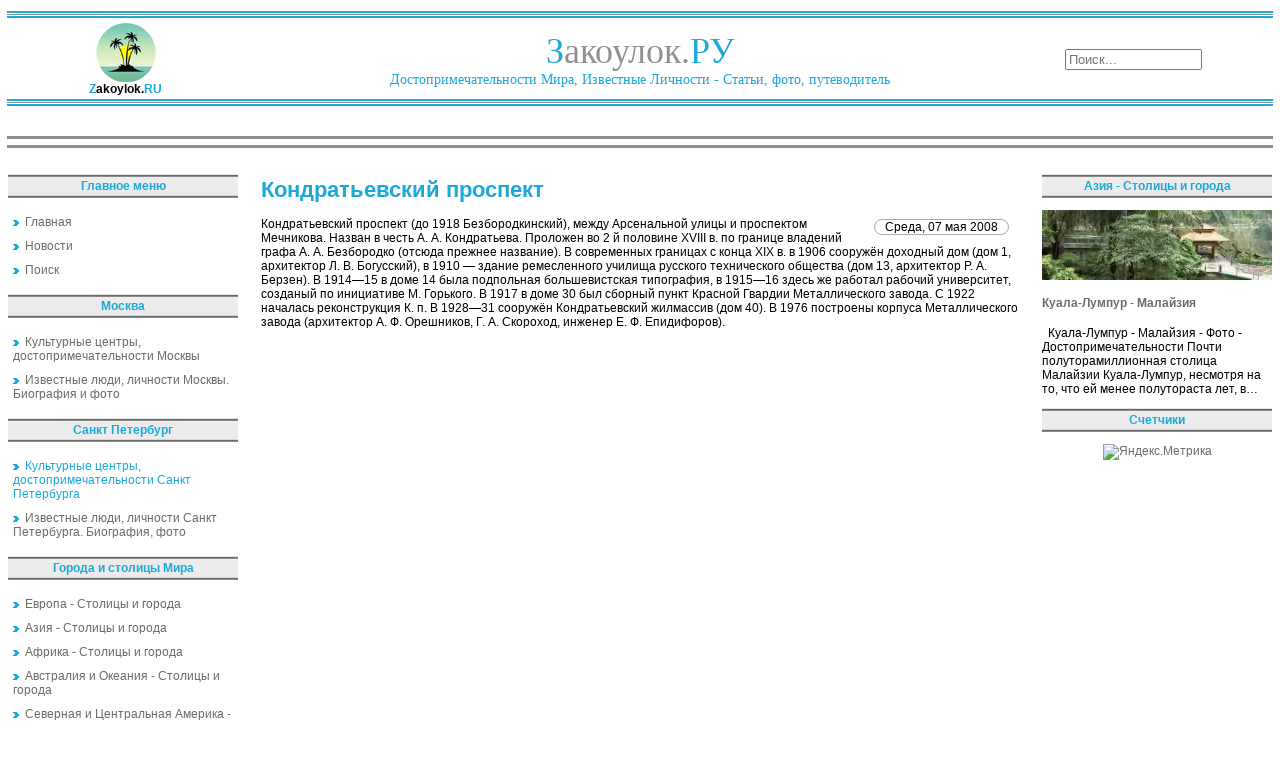

--- FILE ---
content_type: text/html; charset=utf-8
request_url: https://zakoylok.ru/kulturnyie-tsentryi-dostoprimechatelnosti-sankt-pet/kondratevskiy-prospekt.html
body_size: 6315
content:
<!DOCTYPE html PUBLIC "-//W3C//DTD XHTML 1.0 Transitional//EN" "http://www.w3.org/TR/xhtml1/DTD/xhtml1-transitional.dtd">
<html lang="ru" xmlns="https://www.w3.org/1999/xhtml">
<head>
<meta charset="utf-8">
	<meta name="description" content="Закоулок">
	<title>Кондратьевский проспект</title>
	<link href="/favicon.ico" rel="icon" type="image/vnd.microsoft.icon">
<link href="/media/mod_menu/css/mod-menu.min.css?a45ede" rel="stylesheet" nonce="OGVkYjE1NjQyMmM0YjAyMDk3ZDkyYzRjYTljYTc2ZDM4NTYxZDc0YTcyNzdhYjc1MDdhNjJmNmIyZjNkNmY1ZWE2NDJhZWNkNzliMzdlNTUyYTQzOTYzOGM3YzBmNTM4N2M3ZThlMzc3MGM3NjU1MmM2ODcxNzYwZTkxOWQ3MTk=">
	<style nonce="OGVkYjE1NjQyMmM0YjAyMDk3ZDkyYzRjYTljYTc2ZDM4NTYxZDc0YTcyNzdhYjc1MDdhNjJmNmIyZjNkNmY1ZWE2NDJhZWNkNzliMzdlNTUyYTQzOTYzOGM3YzBmNTM4N2M3ZThlMzc3MGM3NjU1MmM2ODcxNzYwZTkxOWQ3MTk=">div.mod_search97 input[type="search"]{ width:auto; }</style>
<script type="application/json" class="joomla-script-options new" nonce="OGVkYjE1NjQyMmM0YjAyMDk3ZDkyYzRjYTljYTc2ZDM4NTYxZDc0YTcyNzdhYjc1MDdhNjJmNmIyZjNkNmY1ZWE2NDJhZWNkNzliMzdlNTUyYTQzOTYzOGM3YzBmNTM4N2M3ZThlMzc3MGM3NjU1MmM2ODcxNzYwZTkxOWQ3MTk=">{"system.paths":{"root":"","rootFull":"https:\/\/zakoylok.ru\/","base":"","baseFull":"https:\/\/zakoylok.ru\/"},"csrf.token":"c5bab3b4b2b7bfbab39f238b7b4b3606"}</script>
	<script src="/media/system/js/core.min.js?a3d8f8" nonce="OGVkYjE1NjQyMmM0YjAyMDk3ZDkyYzRjYTljYTc2ZDM4NTYxZDc0YTcyNzdhYjc1MDdhNjJmNmIyZjNkNmY1ZWE2NDJhZWNkNzliMzdlNTUyYTQzOTYzOGM3YzBmNTM4N2M3ZThlMzc3MGM3NjU1MmM2ODcxNzYwZTkxOWQ3MTk="></script>
	<script src="/media/mod_menu/js/menu.min.js?5a565f" type="module" nonce="OGVkYjE1NjQyMmM0YjAyMDk3ZDkyYzRjYTljYTc2ZDM4NTYxZDc0YTcyNzdhYjc1MDdhNjJmNmIyZjNkNmY1ZWE2NDJhZWNkNzliMzdlNTUyYTQzOTYzOGM3YzBmNTM4N2M3ZThlMzc3MGM3NjU1MmM2ODcxNzYwZTkxOWQ3MTk="></script>
	<script src="/media/vendor/jquery/js/jquery.min.js?3.7.1" nonce="OGVkYjE1NjQyMmM0YjAyMDk3ZDkyYzRjYTljYTc2ZDM4NTYxZDc0YTcyNzdhYjc1MDdhNjJmNmIyZjNkNmY1ZWE2NDJhZWNkNzliMzdlNTUyYTQzOTYzOGM3YzBmNTM4N2M3ZThlMzc3MGM3NjU1MmM2ODcxNzYwZTkxOWQ3MTk="></script>
	<script src="/media/vendor/jquery/js/jquery-noconflict.min.js?3.7.1" nonce="OGVkYjE1NjQyMmM0YjAyMDk3ZDkyYzRjYTljYTc2ZDM4NTYxZDc0YTcyNzdhYjc1MDdhNjJmNmIyZjNkNmY1ZWE2NDJhZWNkNzliMzdlNTUyYTQzOTYzOGM3YzBmNTM4N2M3ZThlMzc3MGM3NjU1MmM2ODcxNzYwZTkxOWQ3MTk="></script>
	<script type="application/ld+json" nonce="OGVkYjE1NjQyMmM0YjAyMDk3ZDkyYzRjYTljYTc2ZDM4NTYxZDc0YTcyNzdhYjc1MDdhNjJmNmIyZjNkNmY1ZWE2NDJhZWNkNzliMzdlNTUyYTQzOTYzOGM3YzBmNTM4N2M3ZThlMzc3MGM3NjU1MmM2ODcxNzYwZTkxOWQ3MTk=">{"@context":"https://schema.org","@graph":[{"@type":"Organization","@id":"https://zakoylok.ru/#/schema/Organization/base","name":"Закоулок - Путешествия, достопримечательности, экскурсии","url":"https://zakoylok.ru/"},{"@type":"WebSite","@id":"https://zakoylok.ru/#/schema/WebSite/base","url":"https://zakoylok.ru/","name":"Закоулок - Путешествия, достопримечательности, экскурсии","publisher":{"@id":"https://zakoylok.ru/#/schema/Organization/base"}},{"@type":"WebPage","@id":"https://zakoylok.ru/#/schema/WebPage/base","url":"https://zakoylok.ru/kulturnyie-tsentryi-dostoprimechatelnosti-sankt-pet/kondratevskiy-prospekt.html","name":"Кондратьевский проспект","description":"Закоулок","isPartOf":{"@id":"https://zakoylok.ru/#/schema/WebSite/base"},"about":{"@id":"https://zakoylok.ru/#/schema/Organization/base"},"inLanguage":"ru-RU"},{"@type":"Article","@id":"https://zakoylok.ru/#/schema/com_content/article/1943","name":"Кондратьевский проспект","headline":"Кондратьевский проспект","inLanguage":"ru-RU","isPartOf":{"@id":"https://zakoylok.ru/#/schema/WebPage/base"}}]}</script>
	
	<meta property="og:locale" content="ru_RU" class="4SEO_ogp_tag">
	<meta property="og:url" content="https://zakoylok.ru/kulturnyie-tsentryi-dostoprimechatelnosti-sankt-pet/kondratevskiy-prospekt.html" class="4SEO_ogp_tag">
	<meta property="og:site_name" content="Закоулок - Путешествия, достопримечательности, экскурсии" class="4SEO_ogp_tag">
	<meta property="og:type" content="article" class="4SEO_ogp_tag">
	<meta property="og:title" content="Кондратьевский проспект" class="4SEO_ogp_tag">
	<meta property="og:description" content="Закоулок" class="4SEO_ogp_tag">
	<meta property="fb:app_id" content="966242223397117" class="4SEO_ogp_tag">
	<meta name="twitter:card" content="summary" class="4SEO_tcards_tag">
	<meta name="twitter:url" content="https://zakoylok.ru/kulturnyie-tsentryi-dostoprimechatelnosti-sankt-pet/kondratevskiy-prospekt.html" class="4SEO_tcards_tag">
	<meta name="twitter:title" content="Кондратьевский проспект" class="4SEO_tcards_tag">
	<meta name="twitter:description" content="Закоулок" class="4SEO_tcards_tag">

<link rel="shortcut icon" href="/favicon.ico" />
<link href="/css/css.css" rel="stylesheet" type="text/css" />
  <!-- Yandex.RTB -->
  <script>window.yaContextCb=window.yaContextCb||[]</script>
  <script src="https://yandex.ru/ads/system/context.js" async></script>
	<meta name="robots" content="max-snippet:-1, max-image-preview:large, max-video-preview:-1" class="4SEO_robots_tag">
	<script type="application/ld+json" class="4SEO_structured_data_breadcrumb">{
    "@context": "http://schema.org",
    "@type": "BreadcrumbList",
    "itemListElement": [
        {
            "@type": "listItem",
            "position": 1,
            "name": "Главная",
            "item": "https://zakoylok.ru/"
        },
        {
            "@type": "listItem",
            "position": 2,
            "name": "Культурные центры, достопримечательности Санкт Петербурга",
            "item": "https://zakoylok.ru/sankt-peterburg-dostoprimechatelnosti/index.html"
        }
    ]
}</script>
<script type="application/ld+json" class="4SEO_structured_data_page">{
    "@context": "http://schema.org",
    "@graph": [
        {
            "@type": "Article",
            "author": {
                "@id": "https://zakoylok.ru/#defaultAuthor"
            },
            "dateModified": "2015-08-13T22:23:21Z",
            "datePublished": "2008-05-07T00:16:20Z",
            "description": "Закоулок",
            "headline": "Кондратьевский проспект",
            "image": {
                "@id": "https://zakoylok.ru/#defaultLogo"
            },
            "inLanguage": "ru-RU",
            "mainEntityOfPage": {
                "@type": "WebPage",
                "url": "https://zakoylok.ru/kulturnyie-tsentryi-dostoprimechatelnosti-sankt-pet/kondratevskiy-prospekt.html"
            },
            "publisher": {
                "@id": "https://zakoylok.ru/#defaultPublisher"
            },
            "url": "https://zakoylok.ru/kulturnyie-tsentryi-dostoprimechatelnosti-sankt-pet/kondratevskiy-prospekt.html"
        },
        {
            "@id": "https://zakoylok.ru/#defaultAuthor",
            "@type": "Person",
            "name": "",
            "url": "https://zakoylok.ru/"
        },
        {
            "@id": "https://zakoylok.ru/#defaultLogo",
            "@type": "ImageObject",
            "url": "",
            "width": "",
            "height": ""
        },
        {
            "@id": "https://zakoylok.ru/#defaultPublisher",
            "@type": "Organization",
            "url": "https://zakoylok.ru/",
            "logo": {
                "@id": "https://zakoylok.ru/#defaultLogo"
            },
            "name": "Закоулок - Путешествия, достопримечательности, экскурсии"
        }
    ]
}</script></head>

<body leftmargin="0" rightmargin="0" topmargin="0" bottommargin="0">
<table class="table" width="100%">
<tr class="banner-stroka">
<!--Баннерная область-->
   <td colspan="3"><div class="banner" width="100%">
</div></td>
</tr>

<tr>
   <td class="otcherk" colspan="3">
   <!--Прочерк перед областью логотипа-->
   </td>
</tr>
<tr class="logotip-zone">
   <td>
   <!--Логотип сайта-->
   <div class="logo-left"><a href="/"><img src="/images/logo-mini.gif" border="0" /></a><br />
   <b><span class="logo-zvet">Z</span>akoylok.<span class="logo-zvet">RU</span></b></div>
   </td>
   <td>
   <!--Название сайта-->
   <div class="logo">
   <span class="logo-zvet">З</span>акоулок.<span class="logo-zvet">РУ</span><br />
   <span class="logo-zvet1">Достопримечательности Мира, Известные Личности - Статьи, фото, путеводитель</span>
   </div>
   </td>
   <td>
   <!--Область поиска-->
   <div class="poisk"><div class="search mod_search97">
	<form action="/1943-1805.html" method="post" class="form-inline" role="search">
		<label for="mod-search-searchword97" class="element-invisible"> </label> <input name="searchword" id="mod-search-searchword97" maxlength="200"  class="inputbox search-query input-medium" type="search" size="15" placeholder="Поиск..." />		<input type="hidden" name="task" value="search" />
		<input type="hidden" name="option" value="com_search" />
		<input type="hidden" name="Itemid" value="50" />
	</form>
</div>
</div>
   </td>
</tr>
<tr>
   <td class="otcherk" colspan="3">
   <!--Прочерк после области логотипа-->  </td>
</tr>
</table>
<table class="table">
<tr>
   <td>
   <div class="pathway">
<!-- Yandex.RTB R-A-77022-1 -->
<div id="yandex_rtb_R-A-77022-1" style="max-height:200px;"></div>
<script>window.yaContextCb.push(()=>{
  Ya.Context.AdvManager.render({
    renderTo: 'yandex_rtb_R-A-77022-1',
    blockId: 'R-A-77022-1'
  })
})</script>
   </div>
   </td>
</tr>
<tr>
   <td class="otcherk1" colspan="3">
   <!--Прочерк после верхнего меню-->  
   </td>
</tr>
<tr>
   <td colspan="3">
   <!--Верхнее меню-->
   <div class="top-menu"></div>
   </td>
</tr>
<tr>
   <td class="otcherk1" colspan="3">
   <!--Прочерк после верхнего меню-->  
   </td>
</tr>
</table>
<!--Начало контентовой области -->
<table class="table">
<tr>
   <!--Левое меню-->
   <td class="col">
<div class="moduletable ">
            <p >Главное меню</p>        <ul id="mod-menu89" class="mod-menu mod-list nav ">
<li class="nav-item item-50 default"><a href="/" ><img src="/images/next55.gif" alt="" width="6" height="6" loading="lazy"><span class="image-title">Главная</span></a></li><li class="nav-item item-132"><a href="/news.html" ><img src="/images/next55.gif" alt=""><span class="image-title">Новости</span></a></li><li class="nav-item item-5"><a href="/poisk.html?searchword=" ><img src="/images/next55.gif" alt=""><span class="image-title">Поиск</span></a></li></ul>
</div>
<div>
	</div><div class="moduletable ">
            <p >Москва</p>        <ul id="mod-menu101" class="mod-menu mod-list nav ">
<li class="nav-item item-133"><a href="/moskva-dostoprimechatelnosti/index.html" ><img src="/images/next55.gif" alt=""><span class="image-title">Культурные центры, достопримечательности Москвы</span></a></li><li class="nav-item item-134"><a href="/izvestnyie-lichnosti-i-lyudi-moskvyi/index.html" ><img src="/images/next55.gif" alt=""><span class="image-title">Известные люди, личности Москвы. Биография и фото</span></a></li></ul>
</div>
<div class="moduletable ">
            <p >Санкт Петербург</p>        <ul id="mod-menu103" class="mod-menu mod-list nav ">
<li class="nav-item item-135 current active"><a href="/sankt-peterburg-dostoprimechatelnosti/index.html" aria-current="location"><img src="/images/next55.gif" alt=""><span class="image-title">Культурные центры, достопримечательности Санкт Петербурга</span></a></li><li class="nav-item item-136"><a href="/izvestnyie-lichnosti-i-lyudi-sankt-peterburga/index.html" ><img src="/images/next55.gif" alt=""><span class="image-title">Известные люди, личности Санкт Петербурга. Биография, фото</span></a></li></ul>
</div>
<div class="moduletable ">
            <p >Города и столицы Мира</p>        <ul id="mod-menu102" class="mod-menu mod-list nav ">
<li class="nav-item item-137"><a href="/evropa/index.html" ><img src="/images/next55.gif" alt=""><span class="image-title">Европа - Столицы и города</span></a></li><li class="nav-item item-138"><a href="/aziya/index.html" ><img src="/images/next55.gif" alt=""><span class="image-title">Азия - Столицы и города</span></a></li><li class="nav-item item-139"><a href="/afrika/index.html" ><img src="/images/next55.gif" alt=""><span class="image-title">Африка - Столицы и города</span></a></li><li class="nav-item item-140"><a href="/avstraliya-i-okeaniya/index.html" ><img src="/images/next55.gif" alt=""><span class="image-title">Австралия и Океания - Столицы и города</span></a></li><li class="nav-item item-141"><a href="/severnaya-i-tsentralnaya-amerika/index.html" ><img src="/images/next55.gif" alt=""><span class="image-title">Северная и Центральная Америка - Столицы и города</span></a></li><li class="nav-item item-142"><a href="/yuzhnaya-amerika/index.html" ><img src="/images/next55.gif" alt=""><span class="image-title">Южная Америка - Столицы и города</span></a></li></ul>
</div>
<div class="moduletable ">
            <p >Столицы Европы</p>        <div class="junewsultra ">
			<div class="jn">
			<div class="jn-head">
				<div class="jn-left">
											<picture><source srcset="/img/230x70/a/bratislava-fa7e6c44.webp" type="image/webp"><img loading="lazy" decoding="async" src="/img/230x70/a/bratislava-fa7e6c44.webp" width="230" height="70" alt="Братислава - Югославия" ></picture>									</div>
				<div class="jn-right">
											<h4>
							<a href="/evropa/bratislava-yugoslaviya.html">
								Братислава - Югославия							</a>
						</h4>
										<div class="jn-info">
																													</div>
				</div>
			</div>
							<div class="jn-intro">
											Фотографии Достопримечательностей Югославии - БратиславаСтолица Словакии и крупнейший город страны, Братислава расположена на стыке Западной и Восточной Европы между Дунаем…														</div>
								</div>
	</div></div>
<br/>
   </td>
   <!--Контентовая часть-->
   <td class="contenta">


<div class="item-page">



<h1>Кондратьевский проспект</h1>







	<dl class="article-info">
	<dd class="create">
	Среда, 07 мая 2008	</dd>
	</dl>



Кондратьевский проспект (до 1918 Безбородкинский), между Арсенальной улицы и проспектом Мечникова.  Назван в честь А. А. Кондратьева. Проложен во 2 й половине XVIII в. по границе владений графа А. А. Безбородко (отсюда прежнее название). В современных границах с конца XIX в. в 1906 сооружён доходный дом (дом 1, архитектор Л. В. Богусский), в 1910 — здание ремесленного училища русского технического общества (дом 13, архитектор Р. А. Берзен). В 1914—15 в доме 14 была подпольная большевистская типография, в 1915—16 здесь же работал рабочий университет, созданый по инициативе М. Горького. В 1917 в доме 30 был сборный пункт Красной Гвардии Металлического завода. С 1922 началась реконструкция К. п. В 1928—31 сооружён Кондратьевский жилмассив (дом 40). В 1976 построены корпуса Металлического завода (архитектор А. Ф. Орешников, Г. А. Скороход, инженер Е. Ф. Епидифоров).
	
<div id="clr"></div>



<!-- Put this script tag to the <head> of your page -->
<script type="text/javascript" src="//vk.com/js/api/openapi.js?117"></script>

<script type="text/javascript">
  VK.init({apiId: 4562263, onlyWidgets: true});
</script>

<!-- Put this div tag to the place, where the Comments block will be -->
<div id="vk_comments"></div>
<script type="text/javascript">
VK.Widgets.Comments("vk_comments", {limit: 10, attach: "*"});
</script>
<br/>
</div>
<div style="width:100%;max-height:250px;">
<!-- Yandex.RTB R-A-77022-2 -->
<div id="yandex_rtb_R-A-77022-2"></div>
<script>window.yaContextCb.push(()=>{
  Ya.Context.AdvManager.render({
    renderTo: 'yandex_rtb_R-A-77022-2',
    blockId: 'R-A-77022-2'
  })
})</script>
</div>
   </td>
   <!--Правый столбец-->
   <td class="col">
<div class="moduletable ">
            <p >Азия - Столицы и города</p>        <div class="junewsultra ">
			<div class="jn">
			<div class="jn-head">
				<div class="jn-left">
											<picture><source srcset="/img/230x70/1/malaizia-d6987bb1.webp" type="image/webp"><img loading="lazy" decoding="async" src="/img/230x70/1/malaizia-d6987bb1.webp" width="230" height="70" alt="Куала-Лумпур - Малайзия" ></picture>									</div>
				<div class="jn-right">
											<h4>
							<a href="/aziya/kuala-lumpur-malayziya.html">
								Куала-Лумпур - Малайзия							</a>
						</h4>
										<div class="jn-info">
																													</div>
				</div>
			</div>
							<div class="jn-intro">
											 

Куала-Лумпур - Малайзия - Фото - Достопримечательности

Почти полуторамиллионная столица Малайзии Куала-Лумпур, несмотря на то, что ей менее полутораста лет, в…														</div>
								</div>
	</div></div>
<div class="moduletable ">
            <p >Счетчики</p>        <div align="center">
<!--noindex-->
<a href="https://metrika.yandex.ru/stat/?id=96336800&amp;from=informer" target="_blank" rel="nofollow"><img src="https://informer.yandex.ru/informer/96336800/3_0_FFFFFFFF_EFEFEFFF_0_pageviews" style="width:88px; height:31px; border:0;" alt="Яндекс.Метрика" title="Яндекс.Метрика: данные за сегодня (просмотры, визиты и уникальные посетители)" class="ym-advanced-informer" data-cid="96336800" data-lang="ru" /></a> <script type="text/javascript" > (function(m,e,t,r,i,k,a){m[i]=m[i]||function(){(m[i].a=m[i].a||[]).push(arguments)}; m[i].l=1*new Date(); for (var j = 0; j < document.scripts.length; j++) {if (document.scripts[j].src === r) { return; }} k=e.createElement(t),a=e.getElementsByTagName(t)[0],k.async=1,k.src=r,a.parentNode.insertBefore(k,a)}) (window, document, "script", "https://mc.yandex.ru/metrika/tag.js", "ym"); ym(96336800, "init", { clickmap:true, trackLinks:true, accurateTrackBounce:true, webvisor:true, trackHash:true }); </script> <noscript><div><img src="https://mc.yandex.ru/watch/96336800" style="position:absolute; left:-9999px;" alt="" /></div></noscript> 
<!--/noindex-->
</div>
</div>
<br/>
   </td>
</tr>
</table>
<table class="table">
<tr>
<td>
    <div id="cntraa"><div class="moduletable ">
            <p >Культурные центры, достопримечательности Москвы</p>        <div class="junewsultra ">
			<div class="jn">
			<div class="jn-head">
				<div class="jn-left">
											<picture><source srcset="/img/230x70/4/notfoundimage-baae2f03.webp" type="image/webp"><img loading="lazy" decoding="async" src="/img/230x70/4/notfoundimage-baae2f03.webp" width="230" height="70" alt="«А. и В. Сапожниковы»" ></picture>									</div>
				<div class="jn-right">
											<h4>
							<a href="/kulturnyie-tsentryi-dostoprimechatelnosti-moskvyi/a-i-v-sapozhnikovyi.html">
								«А. и В. Сапожниковы»							</a>
						</h4>
										<div class="jn-info">
																													</div>
				</div>
			</div>
							<div class="jn-intro">
											«А. и В. Сапожниковы» Торгово-промышленное товарищество. Учреждено в 1912 на базе торгового дома «Александр и Владимир Григорьевичи Сапожниковы» (образован…														</div>
								</div>
	</div></div>
</div>
</td>
</tr>
</table>
<table class="table">
<tr class="novost" valign="top">
<td class="novost1" valign="top">
<div id="cntraa"><div class="moduletable ">
            <p >Культурные центры, достопримечательности Санкт Петербурга</p>        <div class="junewsultra ">
			<div class="jn">
			<div class="jn-head">
				<div class="jn-left">
											<picture><source srcset="/img/230x70/4/notfoundimage-baae2f03.webp" type="image/webp"><img loading="lazy" decoding="async" src="/img/230x70/4/notfoundimage-baae2f03.webp" width="230" height="70" alt="Большая Нева" ></picture>									</div>
				<div class="jn-right">
											<h4>
							<a href="/kulturnyie-tsentryi-dostoprimechatelnosti-sankt-pet/bolshaya-neva.html">
								Большая Нева							</a>
						</h4>
										<div class="jn-info">
																													</div>
				</div>
			</div>
							<div class="jn-intro">
											Большая Нева, самый крупный рукав дельты Невы, продолжение Невы ниже Дворцового моста.														</div>
								</div>
	</div></div>
</div>
</td>
<td valign="top">
<div id="cntraa"><div class="moduletable ">
            <p >Известные люди, личности Санкт Петербурга. Биография, фото</p>        <div class="junewsultra ">
			<div class="jn">
			<div class="jn-head">
				<div class="jn-left">
											<picture><source srcset="/img/230x70/4/notfoundimage-baae2f03.webp" type="image/webp"><img loading="lazy" decoding="async" src="/img/230x70/4/notfoundimage-baae2f03.webp" width="230" height="70" alt="Пирогов Николай Иванович" ></picture>									</div>
				<div class="jn-right">
											<h4>
							<a href="/izvestnyie-lyudi-lichnosti-sankt-peterburga-biograf/pirogov-nikolay-ivanovich.html">
								Пирогов Николай Иванович							</a>
						</h4>
										<div class="jn-info">
																													</div>
				</div>
			</div>
							<div class="jn-intro">
											Пирогов Николай Иванович (1810—1881), врач, педагог и общественный деятель, член-корреспондент Петербургской АН (1847). Окончил медицинский факультет Московского университета (1828).														</div>
								</div>
	</div></div>
</div>
</td>
</tr>
</table>
<table class="table">
<tr>
   <!--Прочерк после области логотипа--> 
   <td class="otcherk" colspan="3">
   </td>
</tr>
   <tr>
   <td class="footer-left">
   </td>
   <td class="footer-central">
Копировать статьи разрешено только при наличии активной ссылки на источник и с согласия автора<br/><br/>
   Все права защищены © 2007-2026 Закоулок.Ру - Достопримечательности, известные личности и их биография, фото, статьи
   </td>
   <td class="footer-left">
   </td>
</tr>
</table>
</body>
</html>